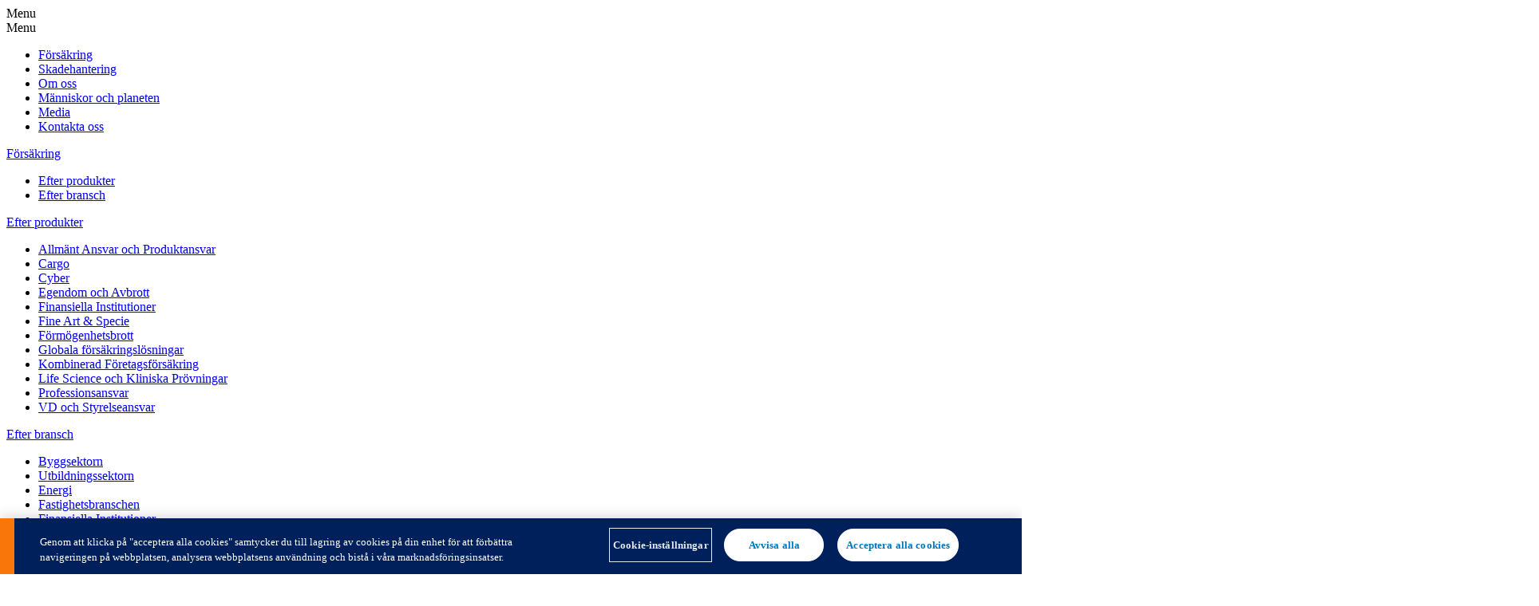

--- FILE ---
content_type: text/html; charset=utf-8
request_url: https://qbe.se/produkter/vd-och-styrelseansvar/
body_size: 9073
content:
<!DOCTYPE html>
<html class="no-js" lang="sv" dir="ltr">
<head>
    <meta charset="utf-8" />
    <meta http-equiv="X-UA-Compatible" content="IE=edge" />
    <meta name="viewport" content="width=device-width, initial-scale=1" />

    <title>VD och Styrelseansvar - QBE Sverige</title>
    <meta property="og:title" content="VD och Styrelseansvar" />
    <meta property="og:site_name" content="QBE Europe Facebook" />
        <meta name="author" content="QBE i Sverige">
    <meta name="description" content="QBE:s vd- och styrelseansvarsf&#xF6;rs&#xE4;kring g&#xF6;r det l&#xE4;ttare att locka toppkandidater till ledande befattningar genom att erbjuda personligt skydd mot ekonomiska f&#xF6;rluster." />
    <meta name="keywords" content="vd- och styrelseansvarsf&#xF6;rs&#xE4;kring, f&#xF6;rs&#xE4;kring vd- och styrelseansvar, styrelsef&#xF6;rs&#xE4;kring, ansvarsf&#xF6;rs&#xE4;kring" />
    <meta property="og:description" content="QBE:s vd- och styrelseansvarsf&#xF6;rs&#xE4;kring g&#xF6;r det l&#xE4;ttare att locka toppkandidater till ledande befattningar genom att erbjuda personligt skydd mot ekonomiska f&#xF6;rluster." />
        <meta property="og:image" content="https://qbe.se/media/1209/masthead_product_directors_officers.jpg?width=1200&amp;height=630&amp;v=1d20ceb43b24490" />

    <script type="text/javascript" src="/ruxitagentjs_ICA7NVfqrux_10327251022105625.js" data-dtconfig="rid=RID_-1841233420|rpid=1218921954|domain=qbe.se|reportUrl=/rb_bf78686dia|app=197de631f07f64aa|cuc=8uda91fp|owasp=1|mel=100000|expw=1|featureHash=ICA7NVfqrux|dpvc=1|lastModification=1768524703209|tp=500,50,0|rdnt=1|uxrgce=1|srbbv=2|agentUri=/ruxitagentjs_ICA7NVfqrux_10327251022105625.js"></script><script nonce="GPeah5ASIKXrowa6crreIHjbXoj0F9Sacf3Jc8ATJSE=" src="/js/vendor/modernizr-custom.js"></script>

    <script nonce="GPeah5ASIKXrowa6crreIHjbXoj0F9Sacf3Jc8ATJSE=">
        function decryptEmail(encoded) {
            var address = atob(encoded);
            window.location.href = address;
        }
    </script>

<!-- OneTrust Cookies Consent Notice start for qbe.se -->
<script nonce="GPeah5ASIKXrowa6crreIHjbXoj0F9Sacf3Jc8ATJSE=" type="text/javascript" src="https://cdn.cookielaw.org/consent/9cae526e-1be8-4821-94b9-f862011475e6/OtAutoBlock.js" ></script>
<script nonce="GPeah5ASIKXrowa6crreIHjbXoj0F9Sacf3Jc8ATJSE=" src="https://cdn.cookielaw.org/scripttemplates/otSDKStub.js" data-document-language="true" type="text/javascript" charset="UTF-8" data-domain-script="9cae526e-1be8-4821-94b9-f862011475e6" ></script>
<script nonce="GPeah5ASIKXrowa6crreIHjbXoj0F9Sacf3Jc8ATJSE=" type="text/javascript">
function OptanonWrapper() { }
</script>
<!-- OneTrust Cookies Consent Notice end for qbe.se -->

<!-- Google Tag Manager -->
<script nonce="GPeah5ASIKXrowa6crreIHjbXoj0F9Sacf3Jc8ATJSE=">
    (function(w,d,s,l,dm,i){w[l]=w[l]||[];w[l].push({'gtm.start':
    new Date().getTime(),event:'gtm.js'});var f=d.getElementsByTagName(s)[0],
    j=d.createElement(s),dl=l!='dataLayer'?'&l='+l:'';j.async=true;j.src=
    'https://'+dm+'/gtm.js?id='+i+dl;f.parentNode.insertBefore(j,f);
    })(window, document, 'script', 'dataLayer', 'server-side-tagging.qbe.se', 'GTM-PB7MSD6');
</script>
<!-- End Google Tag Manager -->

    <link rel="stylesheet" type="text/css" href="/static/legacy-68236c28f9bfa5933efb.css" />

    <link rel="preload" as="style" data-bs5-css href="/static/app-7c64b1c0b8833cbbb5c5.css" />

    <!--[if lt IE 9]>
        <script src="https://oss.maxcdn.com/html5shiv/3.7.3/html5shiv.min.js"></script>
        <script src="https://oss.maxcdn.com/respond/1.4.2/respond.min.js"></script>
    <![endif]-->
<link rel="apple-touch-icon" sizes="57x57" href="/apple-icon-57x57.png" />
<link rel="apple-touch-icon" sizes="60x60" href="/apple-icon-60x60.png" />
<link rel="apple-touch-icon" sizes="72x72" href="/apple-icon-72x72.png" />
<link rel="apple-touch-icon" sizes="76x76" href="/apple-icon-76x76.png" />
<link rel="apple-touch-icon" sizes="114x114" href="/apple-icon-114x114.png" />
<link rel="apple-touch-icon" sizes="120x120" href="/apple-icon-120x120.png" />
<link rel="apple-touch-icon" sizes="144x144" href="/apple-icon-144x144.png" />
<link rel="apple-touch-icon" sizes="152x152" href="/apple-icon-152x152.png" />
<link rel="apple-touch-icon" sizes="180x180" href="/apple-icon-180x180.png" />
<link rel="icon" type="image/png" sizes="192x192" href="/android-icon-192x192.png" />
<link rel="icon" type="image/png" sizes="32x32" href="/favicon-32x32.png" />
<link rel="icon" type="image/png" sizes="96x96" href="/favicon-96x96.png" />
<link rel="icon" type="image/png" sizes="16x16" href="/favicon-16x16.png" />
<link rel="manifest" href="/manifest.json" />
<meta name="msapplication-TileColor" content="#ffffff" />
<meta name="msapplication-TileImage" content="/ms-icon-144x144.png" />
<meta name="theme-color" content="#ffffff" />


    


    

</head>
<body id="pageproduct" class="product">

<!-- Google Tag Manager (noscript) -->
<noscript>
    <iframe src="https://server-side-tagging.qbe.se/ns.html?id=GTM-PB7MSD6"
            height="0" width="0" style="display:none;visibility:hidden"></iframe>
</noscript>
<!-- End Google Tag Manager (noscript) -->
    <bs5-wrapper id="bs5-overlays"></bs5-wrapper>

    <div id="app" v-cloak>
            <div class="page-overlay"></div>
            <bs5-wrapper class="sticky-top">

<a href="#maincontent" class="visually-hidden-focusable">
    Skip to main content
</a>




<header class="qbe-header sticky-top">
    <div class="qbe-header__container">
        <div class="qbe-header__brand">

            <a href="/">
                <img src="/images/QBE_logo_colour-02.svg" alt="QBE Sverige" style="max-width: 16rem">
            </a>
        </div>

        <div class="dropdown qbe-header__search-button-wrapper">
            <button type="button" data-bs-toggle="dropdown" data-bs-auto-close="outside" aria-expanded="false" aria-label="Search" class="btn qbe-header__search-button">
                <svg width="16" height="15" viewBox="0 0 16 15" fill="none" xmlns="http://www.w3.org/2000/svg">
<title>Search</title>
<path id="Vector" d="M10.9207 9.6195H10.2657L10.0336 9.39565C10.8461 8.45054 11.3352 7.22356 11.3352 5.88879C11.3352 2.91252 8.92268 0.5 5.94641 0.5C2.97014 0.5 0.557617 2.91252 0.557617 5.88879C0.557617 8.86507 2.97014 11.2776 5.94641 11.2776C7.28117 11.2776 8.50816 10.7885 9.45327 9.97599L9.67711 10.2081V10.8631L13.8223 15L15.0576 13.7647L10.9207 9.6195V9.6195ZM5.94641 9.6195C3.88209 9.6195 2.21571 7.95312 2.21571 5.88879C2.21571 3.82447 3.88209 2.15809 5.94641 2.15809C8.01073 2.15809 9.67711 3.82447 9.67711 5.88879C9.67711 7.95312 8.01073 9.6195 5.94641 9.6195Z" fill="currentColor"/>
</svg>

            </button>

            <div class="qbe-header__search-panel dropdown-menu brand-background">
                <div class="container">
                    <div class="row">
                        <div class="col-12 qbe-header__menu-header">
                            <button type="button" class="qbe-header__menu-close" aria-label="St&#xE4;ng"></button>
                        </div>
                    </div>

                    <div class="row">
                        <form action="/soek/" class="col-12 col-lg-9 qbe-header__search-form">
                            <input type="search" name="q" class="qbe-header__search-input" placeholder="Skriv din s&#xF6;kterm h&#xE4;r" autocomplete="off" required />
                            <button type="submit" class="qbe-header__search-submit-button" aria-label="Search">
                                <?xml version="1.0" encoding="utf-8" ?>
<svg xmlns="http://www.w3.org/2000/svg" xmlns:xlink="http://www.w3.org/1999/xlink" width="28" height="18">
	<path fill="#0076BC" d="M25.200001 9.5L0 9.5L0 8.1000004L25.200001 8.1000004L18.200001 1L19.200001 0L28 8.8000002L19.1 17.700001L18.1 16.700001L25.200001 9.5Z"/>
</svg>

                            </button>
                        </form>
                    </div>
                </div>
            </div>
        </div>

        <div class="qbe-header__highlight">
                <div class="dropdown dropdown--qbe qbe-header__location-selector">
                    <button type="button" class="dropdown-toggle qbe-header__location-toggle" data-bs-toggle="dropdown" aria-expanded="false" aria-label="Country" title="Country">
                        Country
                    </button>

                    <ul class="dropdown-menu qbe-header__location-menu">
                            <li><a href="https://qbecanada.com/" title="Canada" class="dropdown-item">Canada</a></li>
                            <li><a href="https://qbe.dk/" title="Danmark" class="dropdown-item">Danmark</a></li>
                            <li><a href="https://qbe.de/" title="Deutschland" class="dropdown-item">Deutschland</a></li>
                            <li><a href="https://qbeespana.com/" title="Espa&#xF1;a" class="dropdown-item">Espa&#xF1;a</a></li>
                            <li><a href="https://qbefrance.com/" title="France" class="dropdown-item">France</a></li>
                            <li><a href="https://qbeitalia.com/" title="Italia" class="dropdown-item">Italia</a></li>
                            <li><a href="https://qbenederland.com/" title="Nederlands" class="dropdown-item">Nederlands</a></li>
                            <li><a href="https://qbe.ae/" title="United Arab Emirates" class="dropdown-item">United Arab Emirates</a></li>
                            <li><a href="https://qbeeurope.com/" title="United Kingdom" class="dropdown-item">United Kingdom</a></li>
                    </ul>
                </div>

        </div>

        <nav class="qbe-header__navigation qbe-header__navigation--desktop">
            <ul class="qbe-header__navigation-menu qbe-header__navigation-menu--desktop">
                        <li class="dropdown">
                            <button type="button" class="qbe-header__navigation-menu-item" data-bs-toggle="dropdown" data-bs-auto-close="outside" aria-expanded="false">
                                F&#xF6;rs&#xE4;kring
                            </button>

                            <div class="qbe-header__navigation-sub-menu qbe-header__navigation-sub-menu--level-1 dropdown-menu brand-background">
                                <div class="container">
                                        <ul class="qbe-header__navigation-tabs" role="tablist">
                                                <li class="qbe-header__navigation-tab" role="presentation">
                                                    <button type="button"
                                                            id="qbe-header__navigation-tab--foersaekring-efter-produkter"
                                                            class="qbe-header__navigation-tab-button active"
                                                            data-bs-toggle="tab"
                                                            data-bs-target="#qbe-header__navigation-tab-pane--foersaekring-efter-produkter"
                                                            role="tab"
                                                            aria-controls="qbe-header__navigation-tab-pane--foersaekring-efter-produkter"
                                                            aria-selected="true">
                                                        Efter produkter
                                                    </button>
                                                </li>
                                                <li class="qbe-header__navigation-tab" role="presentation">
                                                    <button type="button"
                                                            id="qbe-header__navigation-tab--foersaekring-efter-bransch"
                                                            class="qbe-header__navigation-tab-button"
                                                            data-bs-toggle="tab"
                                                            data-bs-target="#qbe-header__navigation-tab-pane--foersaekring-efter-bransch"
                                                            role="tab"
                                                            aria-controls="qbe-header__navigation-tab-pane--foersaekring-efter-bransch">
                                                        Efter bransch
                                                    </button>
                                                </li>
                                            <li class="qbe-header__navigation-tab qbe-header__navigation-tab--close" role="presentation">
                                                <button class="qbe-header__navigation-tab-button--close" aria-label="St&#xE4;ng"></button>
                                            </li>
                                        </ul>

                                    <div class="tab-content qbe-header__navigation-tab-panes">
                                                <div class="tab-pane qbe-header__navigation-tab-pane fade show active" id="qbe-header__navigation-tab-pane--foersaekring-efter-produkter" role="tabpanel" aria-labelledby="qbe-header__navigation-tab--foersaekring-efter-produkter" tabindex="0">
                                                    <div class="qbe-header__navigation-section">
                                                        <ul>
                                                                <li><a href="https://qbe.se/produkter/allmaent-ansvar-och-produktansvar/">Allm&#xE4;nt Ansvar och Produktansvar</a></li>
                                                                <li><a href="https://qbe.se/produkter/cargo/">Cargo</a></li>
                                                                <li><a href="https://qbe.se/produkter/cyber/">Cyber</a></li>
                                                                <li><a href="https://qbe.se/produkter/egendom-och-avbrott/">Egendom och Avbrott</a></li>
                                                                <li><a href="https://qbe.se/produkter/finansiella-institutioner/">Finansiella Institutioner</a></li>
                                                                <li><a href="https://qbe.se/produkter/fine-art-specie/">Fine Art &amp; Specie</a></li>
                                                                <li><a href="https://qbe.se/produkter/foermoegenhetsbrott/">F&#xF6;rm&#xF6;genhetsbrott</a></li>
                                                                <li><a href="https://qbe.se/produkter/globala-foersaekringsloesningar/">Globala f&#xF6;rs&#xE4;kringsl&#xF6;sningar</a></li>
                                                                <li><a href="https://qbe.se/produkter/kombinerad-foeretagsfoersaekring/">Kombinerad F&#xF6;retagsf&#xF6;rs&#xE4;kring</a></li>
                                                                <li><a href="https://qbe.se/produkter/life-science-och-kliniska-proevningar/">Life Science och Kliniska Pr&#xF6;vningar</a></li>
                                                                <li><a href="https://qbe.se/produkter/professionsansvar/">Professionsansvar</a></li>
                                                                <li><a href="https://qbe.se/produkter/vd-och-styrelseansvar/">VD och Styrelseansvar</a></li>
                                                        </ul>
                                                    </div>
                                                </div>
                                                <div class="tab-pane qbe-header__navigation-tab-pane fade" id="qbe-header__navigation-tab-pane--foersaekring-efter-bransch" role="tabpanel" aria-labelledby="qbe-header__navigation-tab--foersaekring-efter-bransch" tabindex="0">
                                                    <div class="qbe-header__navigation-section">
                                                        <ul>
                                                                <li><a href="https://qbe.se/branscher/byggsektorn/">Byggsektorn</a></li>
                                                                <li><a href="https://qbe.se/branscher/utbildningssektorn/">Utbildningssektorn</a></li>
                                                                <li><a href="https://qbe.se/branscher/energi/">Energi</a></li>
                                                                <li><a href="https://qbe.se/branscher/fastighetsbranschen/">Fastighetsbranschen</a></li>
                                                                <li><a href="https://qbe.se/branscher/finansiella-institutioner/">Finansiella Institutioner</a></li>
                                                                <li><a href="https://qbe.se/branscher/fordon/">Fordon</a></li>
                                                                <li><a href="https://qbe.se/branscher/vaardsektorn/">V&#xE5;rdsektorn</a></li>
                                                                <li><a href="https://qbe.se/branscher/olje-och-gassektorn/">Olje- och gassektorn</a></li>
                                                                <li><a href="https://qbe.se/branscher/professionella-tjaenster/">Professionella tj&#xE4;nster</a></li>
                                                                <li><a href="https://qbe.se/branscher/teknik-medie-och-telekombranschen/">Teknik-, medie- och telekombranschen</a></li>
                                                                <li><a href="https://qbe.se/branscher/tillverkningsindustin/">Tillverkningsindustin</a></li>
                                                                <li><a href="https://qbe.se/branscher/transport-och-logistik/">Transport och Logistik</a></li>
                                                        </ul>
                                                    </div>
                                                </div>
                                    </div>
                                </div>
                            </div>
                        </li>
                        <li>
                            <a href="https://qbe.se/skadehantering/" class="qbe-header__navigation-menu-item">
                                Skadehantering
                            </a>
                        </li>
                        <li class="dropdown">
                            <button type="button" class="qbe-header__navigation-menu-item" data-bs-toggle="dropdown" data-bs-auto-close="outside" aria-expanded="false">
                                Om oss
                            </button>

                            <div class="qbe-header__navigation-sub-menu qbe-header__navigation-sub-menu--level-1 dropdown-menu brand-background">
                                <div class="container">

                                    <div class="tab-content qbe-header__navigation-tab-panes">
                                                <div class="tab-pane qbe-header__navigation-tab-pane fade show active" id="qbe-header__navigation-tab-pane--om-oss-om-oss">
                                                    <div class="qbe-header__navigation-section">
                                                        <ul>
                                                                <li><a href="https://qbe.se/om-oss/">Om oss</a></li>
                                                                <li><a href="https://qbe.se/om-oss/laer-kaenna-teamet/">L&#xE4;r k&#xE4;nna teamet</a></li>
                                                                <li><a href="https://qbe.se/om-oss/uk/">UK</a></li>
                                                                <li><a href="https://qbe.se/om-oss/europe/">Europe</a></li>
                                                                <li><a href="https://qbe.se/om-oss/international-markets/">International Markets</a></li>
                                                        </ul>
                                                    </div>
                                                </div>
                                    </div>
                                </div>
                            </div>
                        </li>
                        <li class="dropdown">
                            <button type="button" class="qbe-header__navigation-menu-item" data-bs-toggle="dropdown" data-bs-auto-close="outside" aria-expanded="false">
                                M&#xE4;nniskor och planeten
                            </button>

                            <div class="qbe-header__navigation-sub-menu qbe-header__navigation-sub-menu--level-1 dropdown-menu brand-background">
                                <div class="container">
                                        <ul class="qbe-header__navigation-tabs" role="tablist">
                                                <li class="qbe-header__navigation-tab" role="presentation">
                                                    <button type="button"
                                                            id="qbe-header__navigation-tab--maenniskor-och-planeten-karriaer"
                                                            class="qbe-header__navigation-tab-button active"
                                                            data-bs-toggle="tab"
                                                            data-bs-target="#qbe-header__navigation-tab-pane--maenniskor-och-planeten-karriaer"
                                                            role="tab"
                                                            aria-controls="qbe-header__navigation-tab-pane--maenniskor-och-planeten-karriaer"
                                                            aria-selected="true">
                                                        Karri&#xE4;r
                                                    </button>
                                                </li>
                                                <li class="qbe-header__navigation-tab" role="presentation">
                                                    <button type="button"
                                                            id="qbe-header__navigation-tab--maenniskor-och-planeten-haallbarhet"
                                                            class="qbe-header__navigation-tab-button"
                                                            data-bs-toggle="tab"
                                                            data-bs-target="#qbe-header__navigation-tab-pane--maenniskor-och-planeten-haallbarhet"
                                                            role="tab"
                                                            aria-controls="qbe-header__navigation-tab-pane--maenniskor-och-planeten-haallbarhet">
                                                        H&#xE5;llbarhet
                                                    </button>
                                                </li>
                                            <li class="qbe-header__navigation-tab qbe-header__navigation-tab--close" role="presentation">
                                                <button class="qbe-header__navigation-tab-button--close" aria-label="St&#xE4;ng"></button>
                                            </li>
                                        </ul>

                                    <div class="tab-content qbe-header__navigation-tab-panes">
                                                <div class="tab-pane qbe-header__navigation-tab-pane fade show active" id="qbe-header__navigation-tab-pane--maenniskor-och-planeten-karriaer" role="tabpanel" aria-labelledby="qbe-header__navigation-tab--maenniskor-och-planeten-karriaer" tabindex="0">
                                                    <div class="qbe-header__navigation-section">
                                                        <ul>
                                                                <li><a href="https://qbeeurope.com/careers/" target="_blank">Karri&#xE4;r (p&#xE5; engelska)</a></li>
                                                        </ul>
                                                    </div>
                                                </div>
                                                <div class="tab-pane qbe-header__navigation-tab-pane fade" id="qbe-header__navigation-tab-pane--maenniskor-och-planeten-haallbarhet" role="tabpanel" aria-labelledby="qbe-header__navigation-tab--maenniskor-och-planeten-haallbarhet" tabindex="0">
                                                    <div class="qbe-header__navigation-section">
                                                        <ul>
                                                                <li><a href="https://www.qbe.com/sustainability" target="_blank">H&#xE5;llbarhet (p&#xE5; engelska)</a></li>
                                                                <li><a href="https://qbe.se/haallbarhet/stiftelsen-qbe-foundation/">Stiftelsen QBE Foundation</a></li>
                                                                <li><a href="https://qbe.se/haallbarhet/qbe-premiums4good/">QBE Premiums4Good</a></li>
                                                        </ul>
                                                    </div>
                                                </div>
                                    </div>
                                </div>
                            </div>
                        </li>
                        <li class="dropdown">
                            <button type="button" class="qbe-header__navigation-menu-item" data-bs-toggle="dropdown" data-bs-auto-close="outside" aria-expanded="false">
                                Media
                            </button>

                            <div class="qbe-header__navigation-sub-menu qbe-header__navigation-sub-menu--level-1 dropdown-menu brand-background">
                                <div class="container">
                                        <ul class="qbe-header__navigation-tabs" role="tablist">
                                                <li class="qbe-header__navigation-tab" role="presentation">
                                                    <button type="button"
                                                            id="qbe-header__navigation-tab--media-mediacenter"
                                                            class="qbe-header__navigation-tab-button active"
                                                            data-bs-toggle="tab"
                                                            data-bs-target="#qbe-header__navigation-tab-pane--media-mediacenter"
                                                            role="tab"
                                                            aria-controls="qbe-header__navigation-tab-pane--media-mediacenter"
                                                            aria-selected="true">
                                                        Mediacenter
                                                    </button>
                                                </li>
                                                <li class="qbe-header__navigation-tab" role="presentation">
                                                    <button type="button"
                                                            id="qbe-header__navigation-tab--media-dokumentbibliotek"
                                                            class="qbe-header__navigation-tab-button"
                                                            data-bs-toggle="tab"
                                                            data-bs-target="#qbe-header__navigation-tab-pane--media-dokumentbibliotek"
                                                            role="tab"
                                                            aria-controls="qbe-header__navigation-tab-pane--media-dokumentbibliotek">
                                                        Dokumentbibliotek
                                                    </button>
                                                </li>
                                            <li class="qbe-header__navigation-tab qbe-header__navigation-tab--close" role="presentation">
                                                <button class="qbe-header__navigation-tab-button--close" aria-label="St&#xE4;ng"></button>
                                            </li>
                                        </ul>

                                    <div class="tab-content qbe-header__navigation-tab-panes">
                                                <div class="tab-pane qbe-header__navigation-tab-pane fade show active" id="qbe-header__navigation-tab-pane--media-mediacenter" role="tabpanel" aria-labelledby="qbe-header__navigation-tab--media-mediacenter" tabindex="0">
                                                    <div class="qbe-header__navigation-section">
                                                        <ul>
                                                                <li><a href="https://qbe.se/nyheter-och-rapporter/pressmeddelanden/">Pressmeddelanden</a></li>
                                                                <li><a href="https://qbe.se/nyheter-och-rapporter/bloggartiklar/">Bloggartiklar</a></li>
                                                                <li><a href="https://qbe.se/nyheter-och-rapporter/rapporter/">Rapporter</a></li>
                                                        </ul>
                                                    </div>
                                                </div>
                                                <div class="tab-pane qbe-header__navigation-tab-pane fade" id="qbe-header__navigation-tab-pane--media-dokumentbibliotek" role="tabpanel" aria-labelledby="qbe-header__navigation-tab--media-dokumentbibliotek" tabindex="0">
                                                    <div class="qbe-header__navigation-section">
                                                        <ul>
                                                                <li><a href="https://qbe.se/dokumentarkiv/">Dokumentarkiv</a></li>
                                                        </ul>
                                                    </div>
                                                </div>
                                    </div>
                                </div>
                            </div>
                        </li>
                        <li>
                            <a href="https://qbe.se/kontakta-oss/" class="qbe-header__navigation-menu-item">
                                Kontakta oss
                            </a>
                        </li>
            </ul>
        </nav>

        <mm-burger class="qbe-header__mobile-menu"
                   menu="mobile-menu"
                   fx="collapse"
                   ease="ease"
                   role="button"
                   tabindex="0"
                   title="Open the menu"></mm-burger>
    </div>
</header>


<nav id="mobile-menu" class="qbe-mm-preload">
    <ul>
            <li>
                    <span>F&#xF6;rs&#xE4;kring</span>
            <ul>
                    <li>
                        <span>Efter produkter</span>
        <ul>
                <li>
                        <a href="https://qbe.se/produkter/allmaent-ansvar-och-produktansvar/">Allm&#xE4;nt Ansvar och Produktansvar</a>
                </li>
                <li>
                        <a href="https://qbe.se/produkter/cargo/">Cargo</a>
                </li>
                <li>
                        <a href="https://qbe.se/produkter/cyber/">Cyber</a>
                </li>
                <li>
                        <a href="https://qbe.se/produkter/egendom-och-avbrott/">Egendom och Avbrott</a>
                </li>
                <li>
                        <a href="https://qbe.se/produkter/finansiella-institutioner/">Finansiella Institutioner</a>
                </li>
                <li>
                        <a href="https://qbe.se/produkter/fine-art-specie/">Fine Art &amp; Specie</a>
                </li>
                <li>
                        <a href="https://qbe.se/produkter/foermoegenhetsbrott/">F&#xF6;rm&#xF6;genhetsbrott</a>
                </li>
                <li>
                        <a href="https://qbe.se/produkter/globala-foersaekringsloesningar/">Globala f&#xF6;rs&#xE4;kringsl&#xF6;sningar</a>
                </li>
                <li>
                        <a href="https://qbe.se/produkter/kombinerad-foeretagsfoersaekring/">Kombinerad F&#xF6;retagsf&#xF6;rs&#xE4;kring</a>
                </li>
                <li>
                        <a href="https://qbe.se/produkter/life-science-och-kliniska-proevningar/">Life Science och Kliniska Pr&#xF6;vningar</a>
                </li>
                <li>
                        <a href="https://qbe.se/produkter/professionsansvar/">Professionsansvar</a>
                </li>
                <li>
                        <a href="https://qbe.se/produkter/vd-och-styrelseansvar/">VD och Styrelseansvar</a>
                </li>
        </ul>
                    </li>
                    <li>
                        <span>Efter bransch</span>
        <ul>
                <li>
                        <a href="https://qbe.se/branscher/byggsektorn/">Byggsektorn</a>
                </li>
                <li>
                        <a href="https://qbe.se/branscher/utbildningssektorn/">Utbildningssektorn</a>
                </li>
                <li>
                        <a href="https://qbe.se/branscher/energi/">Energi</a>
                </li>
                <li>
                        <a href="https://qbe.se/branscher/fastighetsbranschen/">Fastighetsbranschen</a>
                </li>
                <li>
                        <a href="https://qbe.se/branscher/finansiella-institutioner/">Finansiella Institutioner</a>
                </li>
                <li>
                        <a href="https://qbe.se/branscher/fordon/">Fordon</a>
                </li>
                <li>
                        <a href="https://qbe.se/branscher/vaardsektorn/">V&#xE5;rdsektorn</a>
                </li>
                <li>
                        <a href="https://qbe.se/branscher/olje-och-gassektorn/">Olje- och gassektorn</a>
                </li>
                <li>
                        <a href="https://qbe.se/branscher/professionella-tjaenster/">Professionella tj&#xE4;nster</a>
                </li>
                <li>
                        <a href="https://qbe.se/branscher/teknik-medie-och-telekombranschen/">Teknik-, medie- och telekombranschen</a>
                </li>
                <li>
                        <a href="https://qbe.se/branscher/tillverkningsindustin/">Tillverkningsindustin</a>
                </li>
                <li>
                        <a href="https://qbe.se/branscher/transport-och-logistik/">Transport och Logistik</a>
                </li>
        </ul>
                    </li>
            </ul>
            </li>
            <li>
                    <a href="https://qbe.se/skadehantering/">Skadehantering</a>
            </li>
            <li>
                    <span>Om oss</span>
        <ul>
                <li>
                        <a href="https://qbe.se/om-oss/">Om oss</a>
                </li>
                <li>
                        <a href="https://qbe.se/om-oss/laer-kaenna-teamet/">L&#xE4;r k&#xE4;nna teamet</a>
                </li>
                <li>
                        <a href="https://qbe.se/om-oss/uk/">UK</a>
                </li>
                <li>
                        <a href="https://qbe.se/om-oss/europe/">Europe</a>
                </li>
                <li>
                        <a href="https://qbe.se/om-oss/international-markets/">International Markets</a>
                </li>
        </ul>
            </li>
            <li>
                    <span>M&#xE4;nniskor och planeten</span>
            <ul>
                    <li>
                        <span>Karri&#xE4;r</span>
        <ul>
                <li>
                        <a href="https://qbeeurope.com/careers/" target="_blank">Karri&#xE4;r (p&#xE5; engelska)</a>
                </li>
        </ul>
                    </li>
                    <li>
                        <span>H&#xE5;llbarhet</span>
        <ul>
                <li>
                        <a href="https://www.qbe.com/sustainability" target="_blank">H&#xE5;llbarhet (p&#xE5; engelska)</a>
                </li>
                <li>
                        <a href="https://qbe.se/haallbarhet/stiftelsen-qbe-foundation/">Stiftelsen QBE Foundation</a>
                </li>
                <li>
                        <a href="https://qbe.se/haallbarhet/qbe-premiums4good/">QBE Premiums4Good</a>
                </li>
        </ul>
                    </li>
            </ul>
            </li>
            <li>
                    <span>Media</span>
            <ul>
                    <li>
                        <span>Mediacenter</span>
        <ul>
                <li>
                        <a href="https://qbe.se/nyheter-och-rapporter/pressmeddelanden/">Pressmeddelanden</a>
                </li>
                <li>
                        <a href="https://qbe.se/nyheter-och-rapporter/bloggartiklar/">Bloggartiklar</a>
                </li>
                <li>
                        <a href="https://qbe.se/nyheter-och-rapporter/rapporter/">Rapporter</a>
                </li>
        </ul>
                    </li>
                    <li>
                        <span>Dokumentbibliotek</span>
        <ul>
                <li>
                        <a href="https://qbe.se/dokumentarkiv/">Dokumentarkiv</a>
                </li>
        </ul>
                    </li>
            </ul>
            </li>
            <li>
                    <a href="https://qbe.se/kontakta-oss/">Kontakta oss</a>
            </li>
    </ul>
</nav>
            </bs5-wrapper>
            <div data-mmenu-page>
                

<div id="maincontent" class="hero-container hero-type-article">
    

            <section class="section-hero banner-hero hidden-print stellar-animation"  data-stellar-offset-parent='true' data-stellar-vertical-offset='0'>
              
                <picture class="banner-image"  data-stellar-background-ratio='0.6'>
                    <source srcset="/media/1209/masthead_product_directors_officers.jpg?width=1920&amp;height=940&amp;v=1d20ceb43b24490" media="(min-width: 1000px)" />
                    <source srcset="/media/1209/masthead_product_directors_officers.jpg?width=1024&amp;height=768&amp;v=1d20ceb43b24490" media="(min-width: 600px)" />
                    <img src="/media/1209/masthead_product_directors_officers.jpg?width=375&amp;height=667&amp;v=1d20ceb43b24490" alt="" class="background-image-wrapper" />
                </picture>

                <div class="section-orange-strip"></div>
                <div class="banner-caption">
                    <div class="container section-hero-carousel-caption-container">
                            <h2 class="banner-headline">VD och Styrelseansvar</h2>
                    </div>
                </div>
            </section>
            <div class="visible-print-block">
                    <img src="/media/1209/masthead_product_directors_officers.jpg?width=1920" class="visible-print-block" aria-hidden="true" alt="" />
                <div class="container contains-columns">
                    <div class="row reset-indent">
                        <div class="col-md-9">
                                <h1>VD och Styrelseansvar</h1>
                        </div>
                    </div>
                </div>
            </div>


</div>

<section class="section-default section-introduction section-grey-box-highlight section-no-title text-left">
    <div class="grey-box-highlight grey-box-no-title"></div>
    <div class="container contains-columns ">
        <div class="row reset-indent">
            <div class="col-md-9">
                
        <ul class="qbe-breadcrumb-list hidden-print">
                <li class="qbe-breadcrumb-item">
                    <a href="/" class="qbe-breadcrumb-hyperlink">
                        Start
                        <span class="glyphicon glyphicon-menu-right"></span>
                    </a>
                </li>

                <li class="qbe-breadcrumb-item">
                    <a class="qbe-breadcrumb-hyperlink" href="/produkter/">
                        Produkter
                        <span class="glyphicon glyphicon-menu-right"></span>
                    </a>
                </li>

            <li class="qbe-breadcrumb-item">
                <span class="qbe-breadcrumb-hyperlink is-current">
                    VD och Styrelseansvar
                </span>
            </li>
        </ul>


                <div class="qbe-introduction no-title">
                    <p>När myndigheter och aktieägare blir allt mer benägna att hålla individer ansvariga för saker som går fel är det viktigare än någonsin att ha en heltäckande vd- och styrelseansvarsförsäkring.</p>
                </div>

                
<!-- SOCIAL WIDGET / SHARE CONTENT -->
<div class="social-container for-sharing-content">
    <ul>
        <li>
            <a class="social-icon social-icon-linkedin" href="https://www.linkedin.com/shareArticle?mini=true&url=https://qbe.se/produkter/vd-och-styrelseansvar/&title=VD och Styrelseansvar&summary=" target="_blank">
                <span class="sr-only">Linkedin icon</span>
                <i class="fab fa-linkedin social-icon" aria-hidden="true"></i>
            </a>
        </li>
        <li>
            <a class="social-icon social-icon-facebook" href="https://www.facebook.com/sharer/sharer.php?u=https://qbe.se/produkter/vd-och-styrelseansvar/" target="_blank">
                <span class="sr-only">Facebook icon</span>
                <i class="fab fa-facebook-square social-icon" aria-hidden="true"></i>
            </a>
        </li>
        <li>
            <a class="social-icon social-icon-twitter" href="http://twitter.com/share?text=VD och Styrelseansvar&url=https://qbe.se/produkter/vd-och-styrelseansvar/" target="_blank">
                <span class="sr-only">Twitter icon</span>
                <i class="fab fa-twitter-square social-icon" aria-hidden="true"></i>
            </a>
        </li>
        <li>
            <a class="social-icon icon-qbe icon-printer" href="javascript:window.print()">
                <span class="sr-only">Printer icon</span>
            </a>
        </li>
        <li>
            <a class="social-icon icon-qbe icon-email" href="mailto:?subject=Delat%20fr%C3%A5n%20QBE%3As%20svenska%20webbplats&body=Jag%20s%C3%A5g%20detta%20p%C3%A5%20QBE%3As%20svenska%20webbplats%20och%20t%C3%A4nkte%20att%20det%20kunde%20intressera%20er%3A%0D%0A%0A%0D%0A">
                <span class="sr-only">Email icon</span>
            </a>
        </li>
    </ul>
</div>
<!-- -->


                <div class="section-standard-article add-top-spacing add-separation-spacing">
                    <p>En vd- och styrelseansvarsförsäkring skyddar chefer och styrelser mot ekonomiska förluster till följd av faktiska eller påstådda tjänstefel. Den täcker rättsliga försvarskostnader och utgifter, utredningskostnader och utlämningskostnader.</p>
<h3>Tuffare krav på ansvar</h3>
<p>Myndigheter och aktieägare är mer måna än någonsin om att avkräva chefer och styrelser personligt ansvar när något går fel, vilket innebär att personliga tillgångar kan äventyras. Och där företagets ansvarsskyldighet är begränsad, är vd:ns inte det. Därför är det extra viktigt i dagens affärsvärld att erbjuda en vd- och styrelseansvarsförsäkring för att kunna locka de bästa förmågorna till viktiga befattningar.</p>
<h3>Insikt i er organisation</h3>
<p>Starka relationer är viktigt för oss. Vi tar oss alltid tid att lära känna våra kunder för att identifiera riskfaktorer. Endast genom att bilda oss en uppfattning av er verksamhet inifrån kan vi kartlägga alla viktiga riskmoment och skaffa all information vi behöver i riskbedömningsprocessen.</p>
<h3>Skräddarsytt efter era behov</h3>
<p>Vd- och styrelseansvar är ett riktigt styrkeområde för QBE där vi kan erbjuda omfattande skydd och betydande resurser. Våra riskbedömare är mycket erfarna och har fulla befogenheter att fatta egna beslut, vilket innebär att de snabbt och effektivt kan ta fram skräddarsydda lösningar för just er verksamhet. Vi erbjuder dessutom andra typer av skydd, exempelvis ansvarsförsäkring för icke-operativa funktioner, täckning av värdepappersemissioner och skydd av respektive.</p>
<h3>Experter på skadehantering</h3>
<p>Skadeanmälningar riktade mot vd och styrelse kan komma från flera olika håll. Våra erfarna experter är vana vid att handskas med olika anspråk. De jobbar utifrån en pragmatisk och flexibel approach för att nå fram till en skyndsam och effektiv lösning.</p>
<h3>Kompletterande skydd</h3>
<p>Vd- och styrelseansvarsförsäkringen erbjuds antingen som fristående policy eller i ett paket tillsammans med andra viktiga försäkringar, bland annat inom <a data-id="28576" href="/produkter/foermoegenhetsbrott/" title="Commercial Crime">Förmögenhetsbrott</a>, <a data-id="28582" href="#" title="Kidnap &amp; Ransom">Kidnappning och Utpressning</a>, <a data-id="28579" href="/produkter/finansiella-institutioner/" title="Financial Institutions' Insurances">Finansiella Institutioner</a>&nbsp;och <a data-id="28580" href="/produkter/allmaent-ansvar-och-produktansvar/" title="General Liability">Allmänt Ansvar</a></p>
                </div>

            </div>

            <div class="col-md-3">
                <div class="row">
                    <div class="col-sm-6 col-md-12">
                        

                        
    <div class="visible-xs">
        <div id="key-contacts-accordion-group" role="tablist" aria-multiselectable="true" class="qbe-panel-core-blue">
            <div class="panel panel-content">
                <div class="panel-heading" role="tab" id="callout-heading-0">
                    <h4 class="panel-title">
                        <a class="qbe-accordion-toggle collapsed add-heading-style" data-toggle="collapse" data-parent="#key-contacts" data-target="#key-contacts-collapse-1" aria-expanded="true" aria-controls="key-contacts-collapse-1">
                            Din kontakt
                        </a>
                    </h4>
                </div>
                <div id="key-contacts-collapse-1" class="panel-collapse collapse qbe-panel-core-blue" role="tabpanel" aria-labelledby="callout-heading-0">
                    <div class="panel-content panel-lower-content">
                        <div id="panel-carousel-small" class="carousel slide qbe-carousel" data-ride="carousel">
                            <div class="carousel-inner">
                                    <div class="item active">
        <img src="/media/whgnqkuy/kristoffer-johansson.jpg?rmode=crop&amp;width=220&amp;height=220" class="full-width-image" alt="Kristoffer Grahm" />
        <h3 class="contact-name">Kristoffer Grahm</h3>
            <p class="contact-job-title">Portfolio Manager - Financial Lines</p>
            <p class="contact-email-address"><a href="mailto:Kristoffer.Grahm@qbe.com" data-email="Kristoffer.Grahm@qbe.com">Kristoffer.Grahm@qbe.com</a></p>
            <div class="contact-content">
                
            </div>
                                    </div>
                            </div>
                            <ol class="carousel-indicators">
                                    <li data-target="#panel-carousel-small" data-slide-to="0" class="active"></li>
                            </ol>
                        </div>
                    </div>
                </div>
            </div>
        </div>
    </div>
    <div class="hidden-print">
        <div class="qbe-panel visible-sm visible-md visible-lg key-contact animated fadeInUp">
            <div class="qbe-callout-item qbe-panel-core-blue box-0">
                <div class="panel">
                    <div class="panel-header"></div>
                    <h4 class="panel-title">Din kontakt</h4>
                    <div class="panel-content">
                        <div id="panel-carousel" class="carousel slide qbe-carousel" data-ride="carousel">
                            <div class="carousel-inner">
                                    <div class="item active">
        <img src="/media/whgnqkuy/kristoffer-johansson.jpg?rmode=crop&amp;width=220&amp;height=220" class="full-width-image" alt="Kristoffer Grahm" />
        <h3 class="contact-name">Kristoffer Grahm</h3>
            <p class="contact-job-title">Portfolio Manager - Financial Lines</p>
            <p class="contact-email-address"><a href="mailto:Kristoffer.Grahm@qbe.com" data-email="Kristoffer.Grahm@qbe.com">Kristoffer.Grahm@qbe.com</a></p>
            <div class="contact-content">
                
            </div>
                                    </div>
                            </div>
                        </div>
                    </div>
                </div>
            </div>
        </div>
    </div>
    <div class="qbe-panel key-contact visible-print-block">
        <div class="qbe-callout-item qbe-panel-core-blue">
            <div class="panel">
                <div class="panel-header"></div>
                <h4 class="panel-title">Din kontakt</h4>
                <div class="panel-content">
        <img src="/media/whgnqkuy/kristoffer-johansson.jpg?rmode=crop&amp;width=220&amp;height=220" class="full-width-image" alt="Kristoffer Grahm" />
        <h3 class="contact-name">Kristoffer Grahm</h3>
            <p class="contact-job-title">Portfolio Manager - Financial Lines</p>
            <p class="contact-email-address"><a href="mailto:Kristoffer.Grahm@qbe.com" data-email="Kristoffer.Grahm@qbe.com">Kristoffer.Grahm@qbe.com</a></p>
            <div class="contact-content">
                
            </div>
                </div>
            </div>
        </div>
    </div>

                    </div>
                </div>

                <div class="row qbe-article-widgets">
                    


                </div>
            </div>

        </div>
    </div>
</section>



                <bs5-wrapper>



<footer class="qbe-footer border-bottom border-6 position-relative">
    <div class="section-orange-strip position-absolute top-0 start-0"></div>
    <div class="container qbe-footer__brand-container">
        <div class="row qbe-footer__brand-row">
            <div class="col">
                <a href="/">
                    <img src="/images/QBE_logo-02.svg" alt="QBE Sverige">
                </a>
            </div>

            <div class="col text-end">
                <ul class="list-inline qbe-footer__social-icons">
                        <li class="list-inline-item">
                            <a href="https://www.linkedin.com/company/qbe-european-operations" target="_blank" title="LinkedIn" class="qbe-footer__social-icon fa-stack" aria-label="LinkedIn">
<svg width="20" height="20" viewBox="0 0 20 20" fill="none">
    <path fill-rule="evenodd" clip-rule="evenodd" d="M0 10C0 4.47715 4.47715 0 10 0C15.5228 0 20 4.47715 20 10C20 15.5228 15.5228 20 10 20C4.47715 20 0 15.5228 0 10ZM7.06689 8.28244H4.80067V15.0915H7.06689V8.28244ZM7.21615 6.17612C7.20144 5.5085 6.72402 5 5.94876 5C5.1735 5 4.66667 5.5085 4.66667 6.17612C4.66667 6.82992 5.15852 7.35306 5.91935 7.35306H5.93383C6.72402 7.35306 7.21615 6.82992 7.21615 6.17612ZM15.2397 11.1874C15.2397 9.09594 14.1218 8.12255 12.6305 8.12255C11.4273 8.12255 10.8886 8.78344 10.5878 9.24706V8.28262H8.32129C8.35116 8.92154 8.32129 15.0917 8.32129 15.0917H10.5878V11.2889C10.5878 11.0854 10.6025 10.8824 10.6624 10.7367C10.8262 10.3302 11.1991 9.90926 11.8252 9.90926C12.6456 9.90926 12.9735 10.5336 12.9735 11.4486V15.0915H15.2397L15.2397 11.1874Z" fill="currentColor" />
</svg>                            </a>
                        </li>
                        <li class="list-inline-item">
                            <a href="https://twitter.com/qbeeo" target="_blank" title="Twitter" class="qbe-footer__social-icon fa-stack" aria-label="Twitter">
<svg width="20" height="20" viewBox="0 0 20 20" fill="none">
    <path fill-rule="evenodd" clip-rule="evenodd" d="M10 20C15.5229 20 20 15.5229 20 10C20 4.47705 15.5229 0 10 0C4.47705 0 0 4.47705 0 10C0 15.5229 4.47705 20 10 20ZM14.6741 5L10.9514 9.32739L15 15.2197H12.0222L9.29565 11.2517L5.88232 15.2197H5L8.90405 10.6819L5 5H7.97778L10.5596 8.75732L13.792 5H14.6741ZM9.34741 10.166L9.74292 10.7319L12.4373 14.5859H13.7922L10.4907 9.86304L10.0952 9.29736L7.55518 5.66406H6.2002L9.34741 10.166Z" fill="currentColor" />
</svg>                            </a>
                        </li>
                </ul>
            </div>
        </div>

        <nav aria-label="Footer Navigation" class="d-none d-sm-block">
            <ul id="footer-navigation" class="qbe-footer__footer-navigation list-unstyled row g-5 justify-content-lg-between" role="list">
                        <li class="col-12 col-sm-6 col-md-4 col-lg-2 qbe-footer__column" id="">
                                    <a href="/om-oss/">
                                        <h2 class="qbe-footer__column-title">Om oss</h2>
                                    </a>
                                <ul class="list-unstyled qbe-footer__column-list" role="list">
                                            <li class="my-2">
                                                <a href="/om-oss/" title="Om oss">Om oss</a>
                                            </li>
                                            <li class="my-2">
                                                <a href="/om-oss/laer-kaenna-teamet/" title="L&#xE4;r k&#xE4;nna teamet">L&#xE4;r k&#xE4;nna teamet</a>
                                            </li>
                                            <li class="my-2">
                                                <a href="/om-oss/uk/" title="Storbritannien">Storbritannien</a>
                                            </li>
                                            <li class="my-2">
                                                <a href="/om-oss/europe/" title="Europe">Europe</a>
                                            </li>
                                            <li class="my-2">
                                                <a href="/om-oss/international-markets/" title="International Markets">International Markets</a>
                                            </li>
                                            <li class="my-2">
                                                <a href="/haallbarhet/" title="H&#xE5;llbarhet">H&#xE5;llbarhet</a>
                                            </li>
                                </ul>
                        </li>
                        <li class="col-12 col-sm-6 col-md-4 col-lg-2 qbe-footer__column" id="">
                                    <a href="/produkter/">
                                        <h2 class="qbe-footer__column-title">Produkter</h2>
                                    </a>
                                <ul class="list-unstyled qbe-footer__column-list" role="list">
                                            <li class="my-2">
                                                <a href="/produkter/" title="Visa alla">Visa alla</a>
                                            </li>
                                            <li class="my-2">
                                                <a href="/produkter/allmaent-ansvar-och-produktansvar/" title="Allm&#xE4;nt Ansvar och Produktansvar">Allm&#xE4;nt Ansvar och Produktansvar</a>
                                            </li>
                                            <li class="my-2">
                                                <a href="/produkter/cargo/" title="Cargo">Cargo</a>
                                            </li>
                                            <li class="my-2">
                                                <a href="/produkter/cyber/" title="Cyber">Cyber</a>
                                            </li>
                                            <li class="my-2">
                                                <a href="/produkter/egendom-och-avbrott/" title="Egendom och Avbrott">Egendom och Avbrott</a>
                                            </li>
                                            <li class="my-2">
                                                <a href="/produkter/finansiella-institutioner/" title="Finansiella Institutioner">Finansiella Institutioner</a>
                                            </li>
                                            <li class="my-2">
                                                <a href="/produkter/foermoegenhetsbrott/" title="F&#xF6;rm&#xF6;genhetsbrott">F&#xF6;rm&#xF6;genhetsbrott</a>
                                            </li>
                                            <li class="my-2">
                                                <a href="/produkter/life-science-och-kliniska-proevningar/" title="Life Science och Kliniska Pr&#xF6;vningar">Life Science och Kliniska Pr&#xF6;vningar</a>
                                            </li>
                                            <li class="my-2">
                                                <a href="/produkter/professionsansvar/" title="Professionsansvar">Professionsansvar</a>
                                            </li>
                                            <li class="my-2">
                                                <a href="/produkter/vd-och-styrelseansvar/" title="VD och Styrelseansvar">VD och Styrelseansvar</a>
                                            </li>
                                </ul>
                        </li>
                        <li class="col-12 col-sm-6 col-md-4 col-lg-2 qbe-footer__column" id="">
                                    <a href="/branscher/">
                                        <h2 class="qbe-footer__column-title">Branscher</h2>
                                    </a>
                                <ul class="list-unstyled qbe-footer__column-list" role="list">
                                            <li class="my-2">
                                                <a href="/branscher/byggsektorn/" title="Byggsektorn">Byggsektorn</a>
                                            </li>
                                            <li class="my-2">
                                                <a href="/branscher/energi/" title="Energi">Energi</a>
                                            </li>
                                            <li class="my-2">
                                                <a href="/branscher/fastighetsbranschen/" title="Fastighet">Fastighet</a>
                                            </li>
                                            <li class="my-2">
                                                <a href="/branscher/finansiella-institutioner/" title="Finansiella Institutioner">Finansiella Institutioner</a>
                                            </li>
                                            <li class="my-2">
                                                <a href="/branscher/fordon/" title="Fordon">Fordon</a>
                                            </li>
                                            <li class="my-2">
                                                <a href="/branscher/olje-och-gassektorn/" title="Olje- och gassektorn">Olje- och gassektorn</a>
                                            </li>
                                            <li class="my-2">
                                                <a href="/branscher/professionella-tjaenster/" title="Professionella tj&#xE4;nster">Professionella tj&#xE4;nster</a>
                                            </li>
                                            <li class="my-2">
                                                <a href="/branscher/teknik-medie-och-telekombranschen/" title="Teknik-, medie- och telekombranschen">Teknik-, medie- och telekombranschen</a>
                                            </li>
                                            <li class="my-2">
                                                <a href="/branscher/tillverkningsindustin/" title="Tillverkning">Tillverkning</a>
                                            </li>
                                            <li class="my-2">
                                                <a href="/branscher/transport-och-logistik/" title="Transport och Logistik">Transport och Logistik</a>
                                            </li>
                                            <li class="my-2">
                                                <a href="/branscher/utbildningssektorn/" title="Utbildningssektorn">Utbildningssektorn</a>
                                            </li>
                                            <li class="my-2">
                                                <a href="/branscher/vaardsektorn/" title="V&#xE5;rdsektorn">V&#xE5;rdsektorn</a>
                                            </li>
                                </ul>
                        </li>
                        <li class="col-12 col-sm-6 col-md-4 col-lg-2 qbe-footer__column" id="">
                                    <h2 class="qbe-footer__column-title">Tj&#xE4;nster</h2>
                                <ul class="list-unstyled qbe-footer__column-list" role="list">
                                            <li class="my-2">
                                                <a href="/skadehantering/" title="Skadehantering">Skadehantering</a>
                                            </li>
                                </ul>
                        </li>
                        <li class="col-12 col-sm-6 col-md-4 col-lg-2 qbe-footer__column" id="">
                                    <h2 class="qbe-footer__column-title">Information</h2>
                                <ul class="list-unstyled qbe-footer__column-list" role="list">
                                            <li class="my-2">
                                                <a href="/kontakta-oss/" title="Kontakta oss">Kontakta oss</a>
                                            </li>
                                            <li class="my-2">
                                                <a href="/nyheter-och-rapporter/" title="Nyheter och rapporter">Nyheter och rapporter</a>
                                            </li>
                                            <li class="my-2">
                                                <a href="/nyheter-och-rapporter/pressmeddelanden/" title="Pressmeddelanden">Pressmeddelanden</a>
                                            </li>
                                            <li class="my-2">
                                                <a href="/nyheter-och-rapporter/bloggartiklar/" title="Bloggartiklar">Bloggartiklar</a>
                                            </li>
                                            <li class="my-2">
                                                <a href="/nyheter-och-rapporter/rapporter/" title="Rapporter">Rapporter</a>
                                            </li>
                                </ul>
                        </li>
            </ul>
        </nav>
    </div>

    <nav aria-label="Footer Navigation" class="d-block d-sm-none">
        <ul id="footer-navigation" class="qbe-footer__footer-navigation list-unstyled accordion accordion-flush" role="list">
                    <li class="accordion-item qbe-footer__accordion-item">
                            <h2 class="m-0">
                                <button type="button" class="accordion-button collapsed qbe-footer__accordion-button" data-bs-toggle="collapse" data-bs-target="#footer-navigation-om-oss" aria-expanded="false" aria-controls="footer-navigation-om-oss">
                                    Om oss
                                </button>
                            </h2>
                            <div class="accordion-collapse collapse" id="footer-navigation-om-oss" data-bs-parent="#footer-navigation" data-bs-toggle="false">
                                <ul class="accordion-body list-unstyled qbe-footer__accordion-body" role="list">
                                            <li>
                                                <a href="/om-oss/" title="Om oss">Om oss</a>
                                            </li>
                                            <li>
                                                <a href="/om-oss/laer-kaenna-teamet/" title="L&#xE4;r k&#xE4;nna teamet">L&#xE4;r k&#xE4;nna teamet</a>
                                            </li>
                                            <li>
                                                <a href="/om-oss/uk/" title="Storbritannien">Storbritannien</a>
                                            </li>
                                            <li>
                                                <a href="/om-oss/europe/" title="Europe">Europe</a>
                                            </li>
                                            <li>
                                                <a href="/om-oss/international-markets/" title="International Markets">International Markets</a>
                                            </li>
                                            <li>
                                                <a href="/haallbarhet/" title="H&#xE5;llbarhet">H&#xE5;llbarhet</a>
                                            </li>
                                </ul>
                            </div>
                    </li>
                    <li class="accordion-item qbe-footer__accordion-item">
                            <h2 class="m-0">
                                <button type="button" class="accordion-button collapsed qbe-footer__accordion-button" data-bs-toggle="collapse" data-bs-target="#footer-navigation-produkter" aria-expanded="false" aria-controls="footer-navigation-produkter">
                                    Produkter
                                </button>
                            </h2>
                            <div class="accordion-collapse collapse" id="footer-navigation-produkter" data-bs-parent="#footer-navigation" data-bs-toggle="false">
                                <ul class="accordion-body list-unstyled qbe-footer__accordion-body" role="list">
                                            <li>
                                                <a href="/produkter/" title="Visa alla">Visa alla</a>
                                            </li>
                                            <li>
                                                <a href="/produkter/allmaent-ansvar-och-produktansvar/" title="Allm&#xE4;nt Ansvar och Produktansvar">Allm&#xE4;nt Ansvar och Produktansvar</a>
                                            </li>
                                            <li>
                                                <a href="/produkter/cargo/" title="Cargo">Cargo</a>
                                            </li>
                                            <li>
                                                <a href="/produkter/cyber/" title="Cyber">Cyber</a>
                                            </li>
                                            <li>
                                                <a href="/produkter/egendom-och-avbrott/" title="Egendom och Avbrott">Egendom och Avbrott</a>
                                            </li>
                                            <li>
                                                <a href="/produkter/finansiella-institutioner/" title="Finansiella Institutioner">Finansiella Institutioner</a>
                                            </li>
                                            <li>
                                                <a href="/produkter/foermoegenhetsbrott/" title="F&#xF6;rm&#xF6;genhetsbrott">F&#xF6;rm&#xF6;genhetsbrott</a>
                                            </li>
                                            <li>
                                                <a href="/produkter/life-science-och-kliniska-proevningar/" title="Life Science och Kliniska Pr&#xF6;vningar">Life Science och Kliniska Pr&#xF6;vningar</a>
                                            </li>
                                            <li>
                                                <a href="/produkter/professionsansvar/" title="Professionsansvar">Professionsansvar</a>
                                            </li>
                                            <li>
                                                <a href="/produkter/vd-och-styrelseansvar/" title="VD och Styrelseansvar">VD och Styrelseansvar</a>
                                            </li>
                                </ul>
                            </div>
                    </li>
                    <li class="accordion-item qbe-footer__accordion-item">
                            <h2 class="m-0">
                                <button type="button" class="accordion-button collapsed qbe-footer__accordion-button" data-bs-toggle="collapse" data-bs-target="#footer-navigation-branscher" aria-expanded="false" aria-controls="footer-navigation-branscher">
                                    Branscher
                                </button>
                            </h2>
                            <div class="accordion-collapse collapse" id="footer-navigation-branscher" data-bs-parent="#footer-navigation" data-bs-toggle="false">
                                <ul class="accordion-body list-unstyled qbe-footer__accordion-body" role="list">
                                            <li>
                                                <a href="/branscher/byggsektorn/" title="Byggsektorn">Byggsektorn</a>
                                            </li>
                                            <li>
                                                <a href="/branscher/energi/" title="Energi">Energi</a>
                                            </li>
                                            <li>
                                                <a href="/branscher/fastighetsbranschen/" title="Fastighet">Fastighet</a>
                                            </li>
                                            <li>
                                                <a href="/branscher/finansiella-institutioner/" title="Finansiella Institutioner">Finansiella Institutioner</a>
                                            </li>
                                            <li>
                                                <a href="/branscher/fordon/" title="Fordon">Fordon</a>
                                            </li>
                                            <li>
                                                <a href="/branscher/olje-och-gassektorn/" title="Olje- och gassektorn">Olje- och gassektorn</a>
                                            </li>
                                            <li>
                                                <a href="/branscher/professionella-tjaenster/" title="Professionella tj&#xE4;nster">Professionella tj&#xE4;nster</a>
                                            </li>
                                            <li>
                                                <a href="/branscher/teknik-medie-och-telekombranschen/" title="Teknik-, medie- och telekombranschen">Teknik-, medie- och telekombranschen</a>
                                            </li>
                                            <li>
                                                <a href="/branscher/tillverkningsindustin/" title="Tillverkning">Tillverkning</a>
                                            </li>
                                            <li>
                                                <a href="/branscher/transport-och-logistik/" title="Transport och Logistik">Transport och Logistik</a>
                                            </li>
                                            <li>
                                                <a href="/branscher/utbildningssektorn/" title="Utbildningssektorn">Utbildningssektorn</a>
                                            </li>
                                            <li>
                                                <a href="/branscher/vaardsektorn/" title="V&#xE5;rdsektorn">V&#xE5;rdsektorn</a>
                                            </li>
                                </ul>
                            </div>
                    </li>
                    <li class="accordion-item qbe-footer__accordion-item">
                            <h2 class="m-0">
                                <button type="button" class="accordion-button collapsed qbe-footer__accordion-button" data-bs-toggle="collapse" data-bs-target="#footer-navigation-tjaenster" aria-expanded="false" aria-controls="footer-navigation-tjaenster">
                                    Tj&#xE4;nster
                                </button>
                            </h2>
                            <div class="accordion-collapse collapse" id="footer-navigation-tjaenster" data-bs-parent="#footer-navigation" data-bs-toggle="false">
                                <ul class="accordion-body list-unstyled qbe-footer__accordion-body" role="list">
                                            <li>
                                                <a href="/skadehantering/" title="Skadehantering">Skadehantering</a>
                                            </li>
                                </ul>
                            </div>
                    </li>
                    <li class="accordion-item qbe-footer__accordion-item">
                            <h2 class="m-0">
                                <button type="button" class="accordion-button collapsed qbe-footer__accordion-button" data-bs-toggle="collapse" data-bs-target="#footer-navigation-information" aria-expanded="false" aria-controls="footer-navigation-information">
                                    Information
                                </button>
                            </h2>
                            <div class="accordion-collapse collapse" id="footer-navigation-information" data-bs-parent="#footer-navigation" data-bs-toggle="false">
                                <ul class="accordion-body list-unstyled qbe-footer__accordion-body" role="list">
                                            <li>
                                                <a href="/kontakta-oss/" title="Kontakta oss">Kontakta oss</a>
                                            </li>
                                            <li>
                                                <a href="/nyheter-och-rapporter/" title="Nyheter och rapporter">Nyheter och rapporter</a>
                                            </li>
                                            <li>
                                                <a href="/nyheter-och-rapporter/pressmeddelanden/" title="Pressmeddelanden">Pressmeddelanden</a>
                                            </li>
                                            <li>
                                                <a href="/nyheter-och-rapporter/bloggartiklar/" title="Bloggartiklar">Bloggartiklar</a>
                                            </li>
                                            <li>
                                                <a href="/nyheter-och-rapporter/rapporter/" title="Rapporter">Rapporter</a>
                                            </li>
                                </ul>
                            </div>
                    </li>
        </ul>
    </nav>

    <div class="container qbe-footer__legal-container">
                <ul class="qbe-footer__legal-hyperlinks">
                            <li>
                                <small>
                                    <a href="/privacy-policy/" title="Privacy Policy">
                                        Privacy Policy
                                    </a>
                                </small>
                            </li>
                            <li>
                                <small>
                                    <a href="/regulatory-statement/" title="Regulatory Statement">
                                        Regulatory Statement
                                    </a>
                                </small>
                            </li>
                            <li>
                                <small>
                                    <a href="/whistleblowing/" title="Whistleblowing">
                                        Whistleblowing
                                    </a>
                                </small>
                            </li>
                            <li>
                                <small>
                                    <a href="/website-terms-conditions/" title="Website Terms &amp; Conditions">
                                        Website Terms &amp; Conditions
                                    </a>
                                </small>
                            </li>
                            <li>
                                <small>
                                    <a href="/responsible-disclosure-statement/" title="Responsible Disclosure Statement">
                                        Responsible Disclosure Statement
                                    </a>
                                </small>
                            </li>
                </ul>
            <div class="qbe-footer__legal-text">
                    <p>
                        <small>&#xA9; Copyright 2026 QBE Sverige</small>
                    </p>
                    <p>
                        <small>Med ensamr&#xE4;tt</small>
                    </p>
            </div>
    </div>
</footer>



                </bs5-wrapper>
            </div>
            <div class="modal video-modal fade" id="videoModal" tabindex="-1" role="dialog">
                <div class="modal-dialog modal-lg" role="document">
                    <div class="video-modal__content">
                        <div class="modal-header">
                            <button type="button" class="close" data-dismiss="modal" aria-label="St&#xE4;ng">
                                <span aria-hidden="true">&times;</span>
                            </button>
                        </div>

                        <div class="modal-body">
                            <div style="padding:56.25% 0 0 0; position:relative;">
                                <iframe id="homeVideoVimeo" nonce="GPeah5ASIKXrowa6crreIHjbXoj0F9Sacf3Jc8ATJSE="
                                        style="position:absolute;top:0;left:0;width:100%;height:100%;"
                                        frameborder="0" allow="autoplay; fullscreen" title="Vimeo Video"
                                        allowfullscreen>
                                </iframe>
                            </div>
                        </div>
                    </div>
                </div>
            </div>

    </div>

    <script type="text/javascript" src="/static/legacy-6783948d0073c15d19c9.js"></script>


    


    

    
</body>
</html>